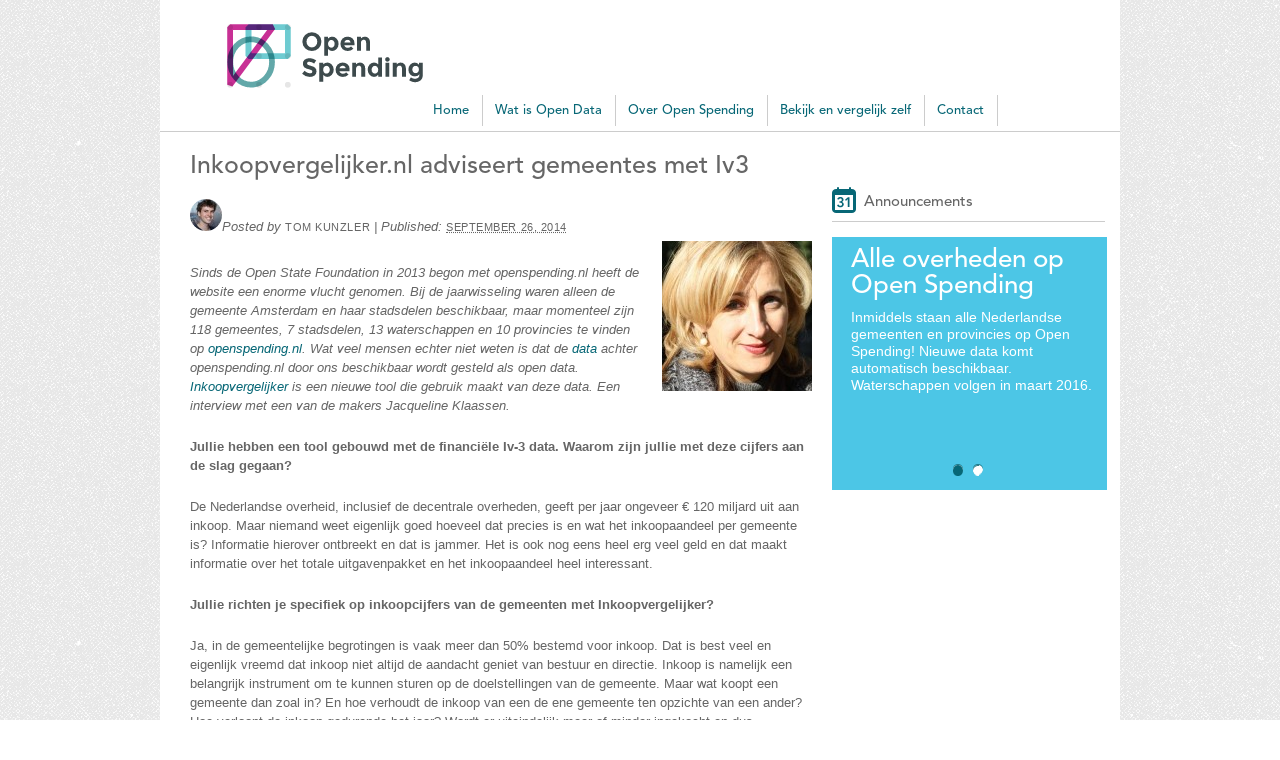

--- FILE ---
content_type: text/html; charset=UTF-8
request_url: https://blog.openspending.nl/2014/09/26/inkoopvergelijker-nl-adviseert-gemeentes-met-iv3/
body_size: 11897
content:
<!DOCTYPE html PUBLIC "-//W3C//DTD XHTML 1.0 Transitional//EN" "http://www.w3.org/TR/xhtml1/DTD/xhtml1-transitional.dtd">
<html xmlns="http://www.w3.org/1999/xhtml" lang="en-US">
<head profile="http://gmpg.org/xfn/11">
<meta http-equiv="Content-Type" content="text/html; charset=UTF-8" />
<title>Inkoopvergelijker.nl adviseert gemeentes met Iv3</title>
<meta name="robots" content="index,follow" />
<link rel="pingback" href="https://blog.openspending.nl/xmlrpc.php" />
<meta name='robots' content='max-image-preview:large' />
<link rel='dns-prefetch' href='//blog.openspending.nl' />
<link rel="alternate" type="application/rss+xml" title="Open Spending Blog &raquo; Feed" href="https://blog.openspending.nl/feed/" />
<link rel="alternate" type="application/rss+xml" title="Open Spending Blog &raquo; Comments Feed" href="https://blog.openspending.nl/comments/feed/" />
<link rel="alternate" type="application/rss+xml" title="Open Spending Blog &raquo; Inkoopvergelijker.nl adviseert gemeentes met Iv3 Comments Feed" href="https://blog.openspending.nl/2014/09/26/inkoopvergelijker-nl-adviseert-gemeentes-met-iv3/feed/" />
<link rel="alternate" title="oEmbed (JSON)" type="application/json+oembed" href="https://blog.openspending.nl/wp-json/oembed/1.0/embed?url=https%3A%2F%2Fblog.openspending.nl%2F2014%2F09%2F26%2Finkoopvergelijker-nl-adviseert-gemeentes-met-iv3%2F" />
<link rel="alternate" title="oEmbed (XML)" type="text/xml+oembed" href="https://blog.openspending.nl/wp-json/oembed/1.0/embed?url=https%3A%2F%2Fblog.openspending.nl%2F2014%2F09%2F26%2Finkoopvergelijker-nl-adviseert-gemeentes-met-iv3%2F&#038;format=xml" />
		<!-- This site uses the Google Analytics by MonsterInsights plugin v9.11.1 - Using Analytics tracking - https://www.monsterinsights.com/ -->
		<!-- Note: MonsterInsights is not currently configured on this site. The site owner needs to authenticate with Google Analytics in the MonsterInsights settings panel. -->
					<!-- No tracking code set -->
				<!-- / Google Analytics by MonsterInsights -->
		<style id='wp-img-auto-sizes-contain-inline-css' type='text/css'>
img:is([sizes=auto i],[sizes^="auto," i]){contain-intrinsic-size:3000px 1500px}
/*# sourceURL=wp-img-auto-sizes-contain-inline-css */
</style>
<style id='wp-emoji-styles-inline-css' type='text/css'>

	img.wp-smiley, img.emoji {
		display: inline !important;
		border: none !important;
		box-shadow: none !important;
		height: 1em !important;
		width: 1em !important;
		margin: 0 0.07em !important;
		vertical-align: -0.1em !important;
		background: none !important;
		padding: 0 !important;
	}
/*# sourceURL=wp-emoji-styles-inline-css */
</style>
<style id='wp-block-library-inline-css' type='text/css'>
:root{--wp-block-synced-color:#7a00df;--wp-block-synced-color--rgb:122,0,223;--wp-bound-block-color:var(--wp-block-synced-color);--wp-editor-canvas-background:#ddd;--wp-admin-theme-color:#007cba;--wp-admin-theme-color--rgb:0,124,186;--wp-admin-theme-color-darker-10:#006ba1;--wp-admin-theme-color-darker-10--rgb:0,107,160.5;--wp-admin-theme-color-darker-20:#005a87;--wp-admin-theme-color-darker-20--rgb:0,90,135;--wp-admin-border-width-focus:2px}@media (min-resolution:192dpi){:root{--wp-admin-border-width-focus:1.5px}}.wp-element-button{cursor:pointer}:root .has-very-light-gray-background-color{background-color:#eee}:root .has-very-dark-gray-background-color{background-color:#313131}:root .has-very-light-gray-color{color:#eee}:root .has-very-dark-gray-color{color:#313131}:root .has-vivid-green-cyan-to-vivid-cyan-blue-gradient-background{background:linear-gradient(135deg,#00d084,#0693e3)}:root .has-purple-crush-gradient-background{background:linear-gradient(135deg,#34e2e4,#4721fb 50%,#ab1dfe)}:root .has-hazy-dawn-gradient-background{background:linear-gradient(135deg,#faaca8,#dad0ec)}:root .has-subdued-olive-gradient-background{background:linear-gradient(135deg,#fafae1,#67a671)}:root .has-atomic-cream-gradient-background{background:linear-gradient(135deg,#fdd79a,#004a59)}:root .has-nightshade-gradient-background{background:linear-gradient(135deg,#330968,#31cdcf)}:root .has-midnight-gradient-background{background:linear-gradient(135deg,#020381,#2874fc)}:root{--wp--preset--font-size--normal:16px;--wp--preset--font-size--huge:42px}.has-regular-font-size{font-size:1em}.has-larger-font-size{font-size:2.625em}.has-normal-font-size{font-size:var(--wp--preset--font-size--normal)}.has-huge-font-size{font-size:var(--wp--preset--font-size--huge)}.has-text-align-center{text-align:center}.has-text-align-left{text-align:left}.has-text-align-right{text-align:right}.has-fit-text{white-space:nowrap!important}#end-resizable-editor-section{display:none}.aligncenter{clear:both}.items-justified-left{justify-content:flex-start}.items-justified-center{justify-content:center}.items-justified-right{justify-content:flex-end}.items-justified-space-between{justify-content:space-between}.screen-reader-text{border:0;clip-path:inset(50%);height:1px;margin:-1px;overflow:hidden;padding:0;position:absolute;width:1px;word-wrap:normal!important}.screen-reader-text:focus{background-color:#ddd;clip-path:none;color:#444;display:block;font-size:1em;height:auto;left:5px;line-height:normal;padding:15px 23px 14px;text-decoration:none;top:5px;width:auto;z-index:100000}html :where(.has-border-color){border-style:solid}html :where([style*=border-top-color]){border-top-style:solid}html :where([style*=border-right-color]){border-right-style:solid}html :where([style*=border-bottom-color]){border-bottom-style:solid}html :where([style*=border-left-color]){border-left-style:solid}html :where([style*=border-width]){border-style:solid}html :where([style*=border-top-width]){border-top-style:solid}html :where([style*=border-right-width]){border-right-style:solid}html :where([style*=border-bottom-width]){border-bottom-style:solid}html :where([style*=border-left-width]){border-left-style:solid}html :where(img[class*=wp-image-]){height:auto;max-width:100%}:where(figure){margin:0 0 1em}html :where(.is-position-sticky){--wp-admin--admin-bar--position-offset:var(--wp-admin--admin-bar--height,0px)}@media screen and (max-width:600px){html :where(.is-position-sticky){--wp-admin--admin-bar--position-offset:0px}}

/*# sourceURL=wp-block-library-inline-css */
</style><style id='global-styles-inline-css' type='text/css'>
:root{--wp--preset--aspect-ratio--square: 1;--wp--preset--aspect-ratio--4-3: 4/3;--wp--preset--aspect-ratio--3-4: 3/4;--wp--preset--aspect-ratio--3-2: 3/2;--wp--preset--aspect-ratio--2-3: 2/3;--wp--preset--aspect-ratio--16-9: 16/9;--wp--preset--aspect-ratio--9-16: 9/16;--wp--preset--color--black: #000000;--wp--preset--color--cyan-bluish-gray: #abb8c3;--wp--preset--color--white: #ffffff;--wp--preset--color--pale-pink: #f78da7;--wp--preset--color--vivid-red: #cf2e2e;--wp--preset--color--luminous-vivid-orange: #ff6900;--wp--preset--color--luminous-vivid-amber: #fcb900;--wp--preset--color--light-green-cyan: #7bdcb5;--wp--preset--color--vivid-green-cyan: #00d084;--wp--preset--color--pale-cyan-blue: #8ed1fc;--wp--preset--color--vivid-cyan-blue: #0693e3;--wp--preset--color--vivid-purple: #9b51e0;--wp--preset--gradient--vivid-cyan-blue-to-vivid-purple: linear-gradient(135deg,rgb(6,147,227) 0%,rgb(155,81,224) 100%);--wp--preset--gradient--light-green-cyan-to-vivid-green-cyan: linear-gradient(135deg,rgb(122,220,180) 0%,rgb(0,208,130) 100%);--wp--preset--gradient--luminous-vivid-amber-to-luminous-vivid-orange: linear-gradient(135deg,rgb(252,185,0) 0%,rgb(255,105,0) 100%);--wp--preset--gradient--luminous-vivid-orange-to-vivid-red: linear-gradient(135deg,rgb(255,105,0) 0%,rgb(207,46,46) 100%);--wp--preset--gradient--very-light-gray-to-cyan-bluish-gray: linear-gradient(135deg,rgb(238,238,238) 0%,rgb(169,184,195) 100%);--wp--preset--gradient--cool-to-warm-spectrum: linear-gradient(135deg,rgb(74,234,220) 0%,rgb(151,120,209) 20%,rgb(207,42,186) 40%,rgb(238,44,130) 60%,rgb(251,105,98) 80%,rgb(254,248,76) 100%);--wp--preset--gradient--blush-light-purple: linear-gradient(135deg,rgb(255,206,236) 0%,rgb(152,150,240) 100%);--wp--preset--gradient--blush-bordeaux: linear-gradient(135deg,rgb(254,205,165) 0%,rgb(254,45,45) 50%,rgb(107,0,62) 100%);--wp--preset--gradient--luminous-dusk: linear-gradient(135deg,rgb(255,203,112) 0%,rgb(199,81,192) 50%,rgb(65,88,208) 100%);--wp--preset--gradient--pale-ocean: linear-gradient(135deg,rgb(255,245,203) 0%,rgb(182,227,212) 50%,rgb(51,167,181) 100%);--wp--preset--gradient--electric-grass: linear-gradient(135deg,rgb(202,248,128) 0%,rgb(113,206,126) 100%);--wp--preset--gradient--midnight: linear-gradient(135deg,rgb(2,3,129) 0%,rgb(40,116,252) 100%);--wp--preset--font-size--small: 13px;--wp--preset--font-size--medium: 20px;--wp--preset--font-size--large: 36px;--wp--preset--font-size--x-large: 42px;--wp--preset--spacing--20: 0.44rem;--wp--preset--spacing--30: 0.67rem;--wp--preset--spacing--40: 1rem;--wp--preset--spacing--50: 1.5rem;--wp--preset--spacing--60: 2.25rem;--wp--preset--spacing--70: 3.38rem;--wp--preset--spacing--80: 5.06rem;--wp--preset--shadow--natural: 6px 6px 9px rgba(0, 0, 0, 0.2);--wp--preset--shadow--deep: 12px 12px 50px rgba(0, 0, 0, 0.4);--wp--preset--shadow--sharp: 6px 6px 0px rgba(0, 0, 0, 0.2);--wp--preset--shadow--outlined: 6px 6px 0px -3px rgb(255, 255, 255), 6px 6px rgb(0, 0, 0);--wp--preset--shadow--crisp: 6px 6px 0px rgb(0, 0, 0);}:where(.is-layout-flex){gap: 0.5em;}:where(.is-layout-grid){gap: 0.5em;}body .is-layout-flex{display: flex;}.is-layout-flex{flex-wrap: wrap;align-items: center;}.is-layout-flex > :is(*, div){margin: 0;}body .is-layout-grid{display: grid;}.is-layout-grid > :is(*, div){margin: 0;}:where(.wp-block-columns.is-layout-flex){gap: 2em;}:where(.wp-block-columns.is-layout-grid){gap: 2em;}:where(.wp-block-post-template.is-layout-flex){gap: 1.25em;}:where(.wp-block-post-template.is-layout-grid){gap: 1.25em;}.has-black-color{color: var(--wp--preset--color--black) !important;}.has-cyan-bluish-gray-color{color: var(--wp--preset--color--cyan-bluish-gray) !important;}.has-white-color{color: var(--wp--preset--color--white) !important;}.has-pale-pink-color{color: var(--wp--preset--color--pale-pink) !important;}.has-vivid-red-color{color: var(--wp--preset--color--vivid-red) !important;}.has-luminous-vivid-orange-color{color: var(--wp--preset--color--luminous-vivid-orange) !important;}.has-luminous-vivid-amber-color{color: var(--wp--preset--color--luminous-vivid-amber) !important;}.has-light-green-cyan-color{color: var(--wp--preset--color--light-green-cyan) !important;}.has-vivid-green-cyan-color{color: var(--wp--preset--color--vivid-green-cyan) !important;}.has-pale-cyan-blue-color{color: var(--wp--preset--color--pale-cyan-blue) !important;}.has-vivid-cyan-blue-color{color: var(--wp--preset--color--vivid-cyan-blue) !important;}.has-vivid-purple-color{color: var(--wp--preset--color--vivid-purple) !important;}.has-black-background-color{background-color: var(--wp--preset--color--black) !important;}.has-cyan-bluish-gray-background-color{background-color: var(--wp--preset--color--cyan-bluish-gray) !important;}.has-white-background-color{background-color: var(--wp--preset--color--white) !important;}.has-pale-pink-background-color{background-color: var(--wp--preset--color--pale-pink) !important;}.has-vivid-red-background-color{background-color: var(--wp--preset--color--vivid-red) !important;}.has-luminous-vivid-orange-background-color{background-color: var(--wp--preset--color--luminous-vivid-orange) !important;}.has-luminous-vivid-amber-background-color{background-color: var(--wp--preset--color--luminous-vivid-amber) !important;}.has-light-green-cyan-background-color{background-color: var(--wp--preset--color--light-green-cyan) !important;}.has-vivid-green-cyan-background-color{background-color: var(--wp--preset--color--vivid-green-cyan) !important;}.has-pale-cyan-blue-background-color{background-color: var(--wp--preset--color--pale-cyan-blue) !important;}.has-vivid-cyan-blue-background-color{background-color: var(--wp--preset--color--vivid-cyan-blue) !important;}.has-vivid-purple-background-color{background-color: var(--wp--preset--color--vivid-purple) !important;}.has-black-border-color{border-color: var(--wp--preset--color--black) !important;}.has-cyan-bluish-gray-border-color{border-color: var(--wp--preset--color--cyan-bluish-gray) !important;}.has-white-border-color{border-color: var(--wp--preset--color--white) !important;}.has-pale-pink-border-color{border-color: var(--wp--preset--color--pale-pink) !important;}.has-vivid-red-border-color{border-color: var(--wp--preset--color--vivid-red) !important;}.has-luminous-vivid-orange-border-color{border-color: var(--wp--preset--color--luminous-vivid-orange) !important;}.has-luminous-vivid-amber-border-color{border-color: var(--wp--preset--color--luminous-vivid-amber) !important;}.has-light-green-cyan-border-color{border-color: var(--wp--preset--color--light-green-cyan) !important;}.has-vivid-green-cyan-border-color{border-color: var(--wp--preset--color--vivid-green-cyan) !important;}.has-pale-cyan-blue-border-color{border-color: var(--wp--preset--color--pale-cyan-blue) !important;}.has-vivid-cyan-blue-border-color{border-color: var(--wp--preset--color--vivid-cyan-blue) !important;}.has-vivid-purple-border-color{border-color: var(--wp--preset--color--vivid-purple) !important;}.has-vivid-cyan-blue-to-vivid-purple-gradient-background{background: var(--wp--preset--gradient--vivid-cyan-blue-to-vivid-purple) !important;}.has-light-green-cyan-to-vivid-green-cyan-gradient-background{background: var(--wp--preset--gradient--light-green-cyan-to-vivid-green-cyan) !important;}.has-luminous-vivid-amber-to-luminous-vivid-orange-gradient-background{background: var(--wp--preset--gradient--luminous-vivid-amber-to-luminous-vivid-orange) !important;}.has-luminous-vivid-orange-to-vivid-red-gradient-background{background: var(--wp--preset--gradient--luminous-vivid-orange-to-vivid-red) !important;}.has-very-light-gray-to-cyan-bluish-gray-gradient-background{background: var(--wp--preset--gradient--very-light-gray-to-cyan-bluish-gray) !important;}.has-cool-to-warm-spectrum-gradient-background{background: var(--wp--preset--gradient--cool-to-warm-spectrum) !important;}.has-blush-light-purple-gradient-background{background: var(--wp--preset--gradient--blush-light-purple) !important;}.has-blush-bordeaux-gradient-background{background: var(--wp--preset--gradient--blush-bordeaux) !important;}.has-luminous-dusk-gradient-background{background: var(--wp--preset--gradient--luminous-dusk) !important;}.has-pale-ocean-gradient-background{background: var(--wp--preset--gradient--pale-ocean) !important;}.has-electric-grass-gradient-background{background: var(--wp--preset--gradient--electric-grass) !important;}.has-midnight-gradient-background{background: var(--wp--preset--gradient--midnight) !important;}.has-small-font-size{font-size: var(--wp--preset--font-size--small) !important;}.has-medium-font-size{font-size: var(--wp--preset--font-size--medium) !important;}.has-large-font-size{font-size: var(--wp--preset--font-size--large) !important;}.has-x-large-font-size{font-size: var(--wp--preset--font-size--x-large) !important;}
/*# sourceURL=global-styles-inline-css */
</style>

<style id='classic-theme-styles-inline-css' type='text/css'>
/*! This file is auto-generated */
.wp-block-button__link{color:#fff;background-color:#32373c;border-radius:9999px;box-shadow:none;text-decoration:none;padding:calc(.667em + 2px) calc(1.333em + 2px);font-size:1.125em}.wp-block-file__button{background:#32373c;color:#fff;text-decoration:none}
/*# sourceURL=/wp-includes/css/classic-themes.min.css */
</style>
<link rel='stylesheet' id='contact-form-7-css' href='https://blog.openspending.nl/wp-content/plugins/contact-form-7/includes/css/styles.css?ver=6.1.4' type='text/css' media='all' />
<link rel='stylesheet' id='thematic_style-css' href='https://blog.openspending.nl/wp-content/themes/thematic-openstate/style.css?ver=6.9' type='text/css' media='all' />
<link rel='stylesheet' id='wp-add-custom-css-css' href='https://blog.openspending.nl?display_custom_css=css&#038;ver=6.9' type='text/css' media='all' />
<script type="text/javascript" src="https://blog.openspending.nl/wp-includes/js/jquery/jquery.min.js?ver=3.7.1" id="jquery-core-js"></script>
<script type="text/javascript" src="https://blog.openspending.nl/wp-includes/js/jquery/jquery-migrate.min.js?ver=3.4.1" id="jquery-migrate-js"></script>
<script type="text/javascript" src="https://blog.openspending.nl/wp-content/themes/thematic-openstate/scripts/slides.min.jquery.js?ver=6.9" id="slidejs-js"></script>
<link rel="https://api.w.org/" href="https://blog.openspending.nl/wp-json/" /><link rel="alternate" title="JSON" type="application/json" href="https://blog.openspending.nl/wp-json/wp/v2/posts/516" /><link rel="EditURI" type="application/rsd+xml" title="RSD" href="https://blog.openspending.nl/xmlrpc.php?rsd" />

<link rel="canonical" href="https://blog.openspending.nl/2014/09/26/inkoopvergelijker-nl-adviseert-gemeentes-met-iv3/" />
<link rel='shortlink' href='https://blog.openspending.nl/?p=516' />
<link rel="apple-touch-icon" sizes="180x180" href="/wp-content/uploads/sites/5/fbrfg/apple-touch-icon.png">
<link rel="icon" type="image/png" sizes="32x32" href="/wp-content/uploads/sites/5/fbrfg/favicon-32x32.png">
<link rel="icon" type="image/png" sizes="16x16" href="/wp-content/uploads/sites/5/fbrfg/favicon-16x16.png">
<link rel="manifest" href="/wp-content/uploads/sites/5/fbrfg/site.webmanifest">
<link rel="mask-icon" href="/wp-content/uploads/sites/5/fbrfg/safari-pinned-tab.svg" color="#5bbad5">
<link rel="shortcut icon" href="/wp-content/uploads/sites/5/fbrfg/favicon.ico">
<meta name="apple-mobile-web-app-title" content="Openspending Blog">
<meta name="application-name" content="Openspending Blog">
<meta name="msapplication-TileColor" content="#603cba">
<meta name="msapplication-config" content="/wp-content/uploads/sites/5/fbrfg/browserconfig.xml">
<meta name="theme-color" content="#ffffff"></head>

<body class="wp-singular post-template-default single single-post postid-516 single-format-standard wp-theme-thematic wp-child-theme-thematic-openstate mac chrome ch131">

	<div id="wrapper" class="hfeed">

		<div id="header">

        		<div id="branding">
    
    	<div id="blog-title"><span><a href="https://blog.openspending.nl/" title="Open Spending Blog" rel="home">Open Spending Blog</a></span></div>
    
    	<div id="blog-description">Bekijk en vergelijk de huishoudboekjes van lokale overheden</div>

		</div><!--  #branding -->
    
    <div id="access">
    
    	<div class="skip-link"><a href="#content" title="Skip navigation to the content">Skip to content</a></div><!-- .skip-link -->
    	
    	<div class="menu"><ul id="menu-open-spending-website" class="sf-menu"><li id="menu-item-19" class="menu-item menu-item-type-custom menu-item-object-custom menu-item-home menu-item-19"><a href="https://blog.openspending.nl">Home</a></li>
<li id="menu-item-20" class="menu-item menu-item-type-custom menu-item-object-custom menu-item-20"><a href="https://blog.openspending.nl/wat-is-open-data/">Wat is Open Data</a></li>
<li id="menu-item-21" class="menu-item menu-item-type-custom menu-item-object-custom menu-item-21"><a href="https://blog.openspending.nl/over-openspending/">Over Open Spending</a></li>
<li id="menu-item-446" class="menu-item menu-item-type-custom menu-item-object-custom menu-item-446"><a target="_blank" href="https://openspending.nl">Bekijk en vergelijk zelf</a></li>
<li id="menu-item-31" class="menu-item menu-item-type-custom menu-item-object-custom menu-item-31"><a href="https://blog.openspending.nl/contact/">Contact</a></li>
</ul></div>    	
    </div><!-- #access -->
           		
    	</div><!-- #header-->		        
    	    	
	<div id="main">

		<div id="container">
			
			<div id="content">

    <div id="nav-above">
      <h2>Latest Entries</h2>
    </div>
    
    
    			
				<div id="post-516" class="post-516 post type-post status-publish format-standard has-post-thumbnail hentry category-blog" > 

				

					<h1 class="entry-title">Inkoopvergelijker.nl adviseert gemeentes met Iv3</h1>

					<div class="entry-meta">

	<span class="post-author" ><img alt='' src='https://secure.gravatar.com/avatar/576998289f059b6ee2ca00ed180221a4fda52273d864e711d190217ec39bd816?s=32&#038;d=mm&#038;r=g' srcset='https://secure.gravatar.com/avatar/576998289f059b6ee2ca00ed180221a4fda52273d864e711d190217ec39bd816?s=64&#038;d=mm&#038;r=g 2x' class='avatar avatar-32 photo' height='32' width='32' decoding='async'/></span><span class="meta-prep meta-prep-author">Posted by </span><span class="author vcard"><a class="url fn n" href="https://blog.openspending.nl/author/tom/" title="View all posts by Tom Kunzler">Tom Kunzler</a></span>

	<span class="meta-sep meta-sep-entry-date"> | </span>

	<span class="meta-prep meta-prep-entry-date">Published: </span><span class="entry-date"><abbr class="published" title="2014-09-26T13:39:29+0000">September 26, 2014</abbr></span>

	

</div><!-- .entry-meta -->
     				
					<div class="entry-content">
					
						<p><img decoding="async" class="size-thumbnail wp-image-518 alignright" src="https://blog.openspending.nl/wp-content/uploads/sites/5/2014/09/03c80df-150x150.jpg" alt="03c80df" width="150" height="150" srcset="https://blog.openspending.nl/wp-content/uploads/sites/5/2014/09/03c80df-150x150.jpg 150w, https://blog.openspending.nl/wp-content/uploads/sites/5/2014/09/03c80df-300x300.jpg 300w, https://blog.openspending.nl/wp-content/uploads/sites/5/2014/09/03c80df.jpg 450w" sizes="(max-width: 150px) 100vw, 150px" /></p>
<p><i>Sinds de Open State Foundation in 2013 begon met openspending.nl heeft de website een enorme vlucht genomen. Bij de jaarwisseling waren alleen de gemeente Amsterdam en haar stadsdelen beschikbaar, maar momenteel zijn 118 gemeentes, 7 stadsdelen, 13 waterschappen en 10 provincies te vinden op </i><a href="https://openspending.nl/" target="_blank" rel="noopener"><i>openspending.nl</i></a><i>. Wat veel mensen echter niet weten is dat de <a href="https://openspending.nl/pagina/data/" target="_blank" rel="noopener">data</a> achter openspending.nl door ons beschikbaar wordt gesteld als open data. <a href="http://www.inkoopvergelijker.nl" target="_blank" rel="noopener">Inkoopvergelijker</a> is een nieuwe tool die gebruik maakt van deze data. Een interview met een van de makers Jacqueline Klaassen.</i></p>
<p><b>Jullie hebben een tool gebouwd met de financiële Iv-3 data. Waarom zijn jullie met deze cijfers aan de slag gegaan?</b></p>
<p>De Nederlandse overheid, inclusief de decentrale overheden, geeft per jaar ongeveer € 120 miljard uit aan inkoop. Maar niemand weet eigenlijk goed hoeveel dat precies is en wat het inkoopaandeel per gemeente is? Informatie hierover ontbreekt en dat is jammer. Het is ook nog eens heel erg veel geld en dat maakt informatie over het totale uitgavenpakket en het inkoopaandeel heel interessant.</p>
<p><b>Jullie richten je specifiek op inkoopcijfers van de gemeenten met Inkoopvergelijker?</b></p>
<p>Ja, in de gemeentelijke begrotingen is vaak meer dan 50% bestemd voor inkoop. Dat is best veel en eigenlijk vreemd dat inkoop niet altijd de aandacht geniet van bestuur en directie. Inkoop is namelijk een belangrijk instrument om te kunnen sturen op de doelstellingen van de gemeente. Maar wat koopt een gemeente dan zoal in? En hoe verhoudt de inkoop van een de ene gemeente ten opzichte van een ander? Hoe verloopt de inkoop gedurende het jaar? Wordt er uiteindelijk meer of minder ingekocht en dus uitgegeven? Het inkoopaandeel is waar bestuurd en directie redelijk eenvoudig en in het zelfde begrotingsjaar nog mee aan de slag kunnen. Ingrijpen op de rest van de uitgaven is veel lastiger. De Inkoopvergelijker maakt zichtbaar waar mogelijkheden zitten om bij te sturen.</p>
<p><b>Staat deze informatie dan niet gewoon in de gemeentelijke begroting?</b></p>
<p>De begroting is altijd openbaar, maar voor de meeste niet ingewijden is het ontcijferen daarvan of het vergelijken van begrotingen van verschillende gemeenten nog niet eenvoudig. Het inkoopaandeel van alle uitgaven is al helemaal niet goed uit de begroting af te leiden. Dat doen wij nu voor de gemeente. Transparantie in de overheidsfinanciën –en wat ons betreft specifiek transparantie in wat er ingekocht wordt, komt goede inzet van de maatschappelijke gelden ten goede.</p>
<p><b>De Iv-3 gegevens op openspending.nl bieden hiervoor de basis?</b></p>
<p>Exact, de gegevens over overheidsfinanciën die beschikbaar zijn op openspending.nl zijn een prachtige uniforme basis om vergelijkingen mee te maken. Wij hebben dit verrijkt met inkoopexpertise en dat levert de Inkoopvergelijker op. Deze levert antwoorden op de vragen hierboven. De <a href="http://inkoopvergelijker.nl/" target="_blank" rel="noopener">Inkoopvergelijker</a> levert naast inzicht in de eigen inkoopsituatie, ook een vergelijk op met de collega-gemeenten. Dat biedt nog meer inzicht en hieruit volgen keuzemogelijkheden die iedere organisatie verder kunnen helpen. Het zij om hun inkoop verder te professionaliseren, maar ook kan het helpen de lastige bezuinigingsopgaaf vorm te geven of om je realisatie beter in control te houden. Maar het begint met transparantie in je data en aandacht voor inkoop bij bestuur en directie.</p>
<p><b>Hoe kwamen jullie terecht bij openspending.nl?</b></p>
<p><a href="https://blog.openspending.nl/2014/09/26/inkoopvergelijker-nl-adviseert-gemeentes-met-iv3/attachment/0202/" rel="attachment wp-att-517"><img fetchpriority="high" decoding="async" class="size-medium wp-image-517 alignright" src="https://blog.openspending.nl/wp-content/uploads/sites/5/2014/09/0202-300x236.png" alt="Inkoopvergelijker" width="300" height="236" srcset="https://blog.openspending.nl/wp-content/uploads/sites/5/2014/09/0202-300x236.png 300w, https://blog.openspending.nl/wp-content/uploads/sites/5/2014/09/0202-1024x808.png 1024w, https://blog.openspending.nl/wp-content/uploads/sites/5/2014/09/0202.png 1361w" sizes="(max-width: 300px) 100vw, 300px" /></a></p>
<p>We zijn Open Spending op het spoor gekomen omdat we zochten naar open data om als basis te dienen voor de ontwikkeling van Inkoopvergelijker. We hebben jullie eenvoudig gevonden via internet en daarna ging alles heel snel. We zijn door Open Spending ook goed op weg geholpen in de technische kant van het uitwisselen van gegevens. Wat ons betreft streven we er gezamenlijk naar om alle decentrale overheden zo snel mogelijk in jullie bestand te krijgen en aan de slag te laten gaan met Inkoopvergelijker.</p>
<p><b>Wat zou je willen zeggen tegen gemeentes die nog niet meedoen aan openspending.nl?</b></p>
<p>Wij roepen momenteel iedere overheidsorganisatie op om hun data ter beschikking te stellen aan openspending.nl. Dat betekent dat meer organisaties ook gebruik kunnen gaan maken van de Inkoopvergelijker, maar ook dat de vergelijkingen met de gehele groep van gemeenten steeds beter en scherper wordt. Uiteindelijk zijn de overheidsorganisaties daar het meeste mee gebaat en dat is waar het oorspronkelijk om begonnen is.</p>
<p><em><strong>De tool is te vinden via <a href="http://www.inkoopvergelijker.nl" target="_blank" rel="noopener">www.inkoopvergelijker.nl</a></strong></em></p>

												
					</div><!-- .entry-content -->
					
					<div class="entry-utility">

						<span class="cat-links">This entry was posted in <a href="https://blog.openspending.nl/category/blog/" rel="category tag">Blog</a></span>. Bookmark the <a title="Permalink to Inkoopvergelijker.nl adviseert gemeentes met Iv3" href="https://blog.openspending.nl/2014/09/26/inkoopvergelijker-nl-adviseert-gemeentes-met-iv3/">permalink</a>. <a class="comment-link" title="Post a comment" href="#respond">Post a comment</a> or leave a trackback: <a class="trackback-link" href="https://blog.openspending.nl/2014/09/26/inkoopvergelijker-nl-adviseert-gemeentes-met-iv3/trackback/" title ="Trackback URL for your post" rel="trackback">Trackback URL</a>.

					</div><!-- .entry-utility -->
					
				</div><!-- #post -->
										
				<div id="comments">
	
					
					
										
										
					<div id="comments-nav-below" class="comment-navigation">
	        		
	        			<div class="paginated-comments-links"></div>
	                
	                </div>	
	                	                  
						
											
												
					<div id="pings-list-wrapper" class="pings">
						
						<h3><span>4</span> Trackbacks</h3>
	
						<ul id="trackbacks-list">
							
    		<li id="comment-15100" class="pingback even thread-even depth-1 thm-c-y2014 thm-c-m11 thm-c-d07 thm-c-h15">
    			<div class="comment-author">By Resultaten Openspending.nl in 2014, het verhaal tot nu on November 7, 2014 at 3:44 pm    			</div>
    			
    			    			
            	<div class="comment-content">
            	
    				<p>[&#8230;] De groei van het aantal overheden dat bereid is iv3 data te ontsluiten is niet onopgemerkt gebleven. Wat veel mensen echter niet weten is dat de data achter Openspending.nl door ons weer beschikbaar wordt gesteld als open data. Inkoopvergelijker is een nieuwe tool die gebruik maakt van deze data. [&#8230;]</p>
    				
				</div>
				

</li><!-- #comment-## -->

    		<li id="comment-21720" class="pingback odd alt thread-odd thread-alt depth-1 thm-c-y2015 thm-c-m06 thm-c-d10 thm-c-h12">
    			<div class="comment-author">By Groningen: pionier in financiële transparantie on June 10, 2015 at 12:31 pm    			</div>
    			
    			    			
            	<div class="comment-content">
            	
    				<p>[&#8230;] app makers, inwoners, enz.) inzicht in de besteding van het gemeenschapsgeld. Ontwikkelaars kunnen aan de slag met deze open financiële detaildata, en daarbij toepassingen maken die nieuwe inzichten creëren [&#8230;]</p>
    				
				</div>
				

</li><!-- #comment-## -->

    		<li id="comment-44560" class="pingback even thread-even depth-1 thm-c-y2017 thm-c-m12 thm-c-d20 thm-c-h16">
    			<div class="comment-author">By <a href="https://blog.openspending.nl/2015/06/10/groningen-pionier-in-financiele-transparantie/" class="url" rel="ugc">Groningen: pionier in financiële transparantie</a> on December 20, 2017 at 4:19 pm    			</div>
    			
    			    			
            	<div class="comment-content">
            	
    				<p>[&#8230;] app makers, inwoners, enz.) inzicht in de besteding van het gemeenschapsgeld. Ontwikkelaars kunnen aan de slag met deze open financiële detaildata, en daarbij toepassingen maken die nieuwe inzichten creëren [&#8230;]</p>
    				
				</div>
				

</li><!-- #comment-## -->

    		<li id="comment-44561" class="pingback odd alt thread-odd thread-alt depth-1 thm-c-y2017 thm-c-m12 thm-c-d20 thm-c-h17">
    			<div class="comment-author">By <a href="https://blog.openspending.nl/2014/11/07/resultaten-openspending-nl-in-2014-het-verhaal-tot-nu/" class="url" rel="ugc">Resultaten in 2014, het verhaal tot nu</a> on December 20, 2017 at 5:24 pm    			</div>
    			
    			    			
            	<div class="comment-content">
            	
    				<p>[&#8230;] De groei van het aantal overheden dat bereid is iv3 data te ontsluiten is niet onopgemerkt gebleven. Wat veel mensen echter niet weten is dat de data achter Openspending.nl door ons weer beschikbaar wordt gesteld als open data. Inkoopvergelijker is een nieuwe tool die gebruik maakt van deze data. [&#8230;]</p>
    				
				</div>
				

</li><!-- #comment-## -->
						</ul>				
	
					</div><!-- #pings-list-wrapper .pings -->			
						
												
														
					
											
				<div id="respond" class="comment-respond">
		<h3 id="reply-title" class="comment-reply-title">Post a Comment <small><a rel="nofollow" id="cancel-comment-reply-link" href="/2014/09/26/inkoopvergelijker-nl-adviseert-gemeentes-met-iv3/#respond" style="display:none;">Cancel reply</a></small></h3><form action="https://blog.openspending.nl/wp-comments-post.php" method="post" id="commentform" class="comment-form"><p class="comment-notes">Your email is <em>never</em> published nor shared. Required fields are marked <span class="required">*</span></p><div id="form-section-comment" class="form-section"><div class="form-label"><label for="comment">Comment</label></div><div class="form-textarea"><textarea id="comment" name="comment" cols="45" rows="8" tabindex="6" aria-required="true"></textarea></div></div><!-- #form-section-comment .form-section --><div id="form-allowed-tags" class="form-section"><p><span>You may use these <abbr title="HyperText Markup Language">HTML</abbr> tags and attributes</span> <code>&lt;a href=&quot;&quot; title=&quot;&quot;&gt; &lt;abbr title=&quot;&quot;&gt; &lt;acronym title=&quot;&quot;&gt; &lt;b&gt; &lt;blockquote cite=&quot;&quot;&gt; &lt;cite&gt; &lt;code&gt; &lt;del datetime=&quot;&quot;&gt; &lt;em&gt; &lt;i&gt; &lt;q cite=&quot;&quot;&gt; &lt;s&gt; &lt;strike&gt; &lt;strong&gt; </code></p></div><div id="form-section-author" class="form-section"><div class="form-label"><label for="author">Name</label> <span class="required">*</span></div><div class="form-input"><input id="author" name="author" type="text" value="" size="30" maxlength="20" tabindex="3" aria-required='true' /></div></div><!-- #form-section-author .form-section -->
<div id="form-section-email" class="form-section"><div class="form-label"><label for="email">Email</label> <span class="required">*</span></div><div class="form-input"><input id="email" name="email" type="email" value="" size="30" maxlength="50" tabindex="4" aria-required='true' /></div></div><!-- #form-section-email .form-section -->
<div id="form-section-url" class="form-section"><div class="form-label"><label for="url">Website</label></div><div class="form-input"><input id="url" name="url" type="url" value="" size="30" maxlength="50" tabindex="5" /></div></div><!-- #form-section-url .form-section -->
<p class="comment-form-cookies-consent"><input id="wp-comment-cookies-consent" name="wp-comment-cookies-consent" type="checkbox" value="yes" /> <label for="wp-comment-cookies-consent">Save my name, email, and website in this browser for the next time I comment.</label></p>
<p class="form-submit"><input name="submit" type="submit" id="submit" class="submit" value="Post Comment" /> <input type='hidden' name='comment_post_ID' value='516' id='comment_post_ID' />
<input type='hidden' name='comment_parent' id='comment_parent' value='0' />
</p><p style="display: none;"><input type="hidden" id="akismet_comment_nonce" name="akismet_comment_nonce" value="75c3866b36" /></p><p style="display: none !important;" class="akismet-fields-container" data-prefix="ak_"><label>&#916;<textarea name="ak_hp_textarea" cols="45" rows="8" maxlength="100"></textarea></label><input type="hidden" id="ak_js_1" name="ak_js" value="14"/><script>document.getElementById( "ak_js_1" ).setAttribute( "value", ( new Date() ).getTime() );</script></p></form>	</div><!-- #respond -->
	<p class="akismet_comment_form_privacy_notice">This site uses Akismet to reduce spam. <a href="https://akismet.com/privacy/" target="_blank" rel="nofollow noopener">Learn how your comment data is processed.</a></p>	
				</div><!-- #comments -->
				
						
			</div><!-- #content -->
			
			 
		</div><!-- #container -->
		
    <div class="aside main-aside">
  		<ul class="xoxo">
  			<li id="announcements" class="widgetcontainer widget_announcement">
          <!--span id="announcement_icon"></span><span class="widgettitle">Announcements</span></br-->
          <h3 class="widgettitle">Announcements</h3>
          <div class="slides_container">
            <div><h4 class='announcement-title'>Alle overheden op Open Spending</h4><p>Inmiddels staan alle Nederlandse gemeenten en provincies op Open Spending! Nieuwe data komt automatisch beschikbaar. Waterschappen volgen in maart 2016.</p>
</div><div><h4 class='announcement-title'>Financiële detaildata online!</h4><p>De Open State Foundation werkt aan het ontsluiten van financiële detailinformatie. Deze informatie geeft meer verdieping dan de huidige Iv3-informatie. De informatie van de provincie en gemeente Groningen is nu te vinden op openspending.nl</p>
</div>          </div>
      </li>
  		</ul>
    </div>
    				
		</div><!-- #main -->
    	
    	      
			<div id="nav-below" class="navigation">
				<div class="nav-previous"><a href="https://blog.openspending.nl/2014/08/12/gastblog-openspending-als-tool-voor-het-raadslid/" rel="prev"><span class="meta-nav"><< Previous</span></a><p>Gastblog: Open Spending als tool voor het raadslid</p><img width="100" height="100" src="https://blog.openspending.nl/wp-content/uploads/sites/5/2014/08/e49ac26b41-150x150.jpg" class="attachment-100x100 size-100x100 wp-post-image" alt="" decoding="async" loading="lazy" srcset="https://blog.openspending.nl/wp-content/uploads/sites/5/2014/08/e49ac26b41-150x150.jpg 150w, https://blog.openspending.nl/wp-content/uploads/sites/5/2014/08/e49ac26b41.jpg 300w" sizes="auto, (max-width: 100px) 100vw, 100px" /></div>
				<div class="nav-next"><a href="https://blog.openspending.nl/2014/11/07/resultaten-openspending-nl-in-2014-het-verhaal-tot-nu/" rel="next"><span class="meta-nav">Next >></span></a><p>Resultaten in 2014, het verhaal tot nu</p><img width="100" height="100" src="https://blog.openspending.nl/wp-content/uploads/sites/5/2014/11/Kaartje-150x150.jpg" class="attachment-100x100 size-100x100 wp-post-image" alt="" decoding="async" loading="lazy" /></div>
			</div>

<div id="footer">	
        	
        	    
	<div id="siteinfo">        

   			

	</div><!-- #siteinfo -->
	
   	        	
		</div><!-- #footer -->
    	
	</div><!-- #wrapper .hfeed -->
<script type="speculationrules">
{"prefetch":[{"source":"document","where":{"and":[{"href_matches":"/*"},{"not":{"href_matches":["/wp-*.php","/wp-admin/*","/wp-content/uploads/sites/5/*","/wp-content/*","/wp-content/plugins/*","/wp-content/themes/thematic-openstate/*","/wp-content/themes/thematic/*","/*\\?(.+)"]}},{"not":{"selector_matches":"a[rel~=\"nofollow\"]"}},{"not":{"selector_matches":".no-prefetch, .no-prefetch a"}}]},"eagerness":"conservative"}]}
</script>
<script type="text/javascript" src="https://blog.openspending.nl/wp-includes/js/dist/hooks.min.js?ver=dd5603f07f9220ed27f1" id="wp-hooks-js"></script>
<script type="text/javascript" src="https://blog.openspending.nl/wp-includes/js/dist/i18n.min.js?ver=c26c3dc7bed366793375" id="wp-i18n-js"></script>
<script type="text/javascript" id="wp-i18n-js-after">
/* <![CDATA[ */
wp.i18n.setLocaleData( { 'text direction\u0004ltr': [ 'ltr' ] } );
//# sourceURL=wp-i18n-js-after
/* ]]> */
</script>
<script type="text/javascript" src="https://blog.openspending.nl/wp-content/plugins/contact-form-7/includes/swv/js/index.js?ver=6.1.4" id="swv-js"></script>
<script type="text/javascript" id="contact-form-7-js-before">
/* <![CDATA[ */
var wpcf7 = {
    "api": {
        "root": "https:\/\/blog.openspending.nl\/wp-json\/",
        "namespace": "contact-form-7\/v1"
    },
    "cached": 1
};
//# sourceURL=contact-form-7-js-before
/* ]]> */
</script>
<script type="text/javascript" src="https://blog.openspending.nl/wp-content/plugins/contact-form-7/includes/js/index.js?ver=6.1.4" id="contact-form-7-js"></script>
<script type="text/javascript" src="https://blog.openspending.nl/wp-content/themes/thematic-openstate/scripts/openstate.js?ver=6.9" id="openstatejs-js"></script>
<script type="text/javascript" src="https://blog.openspending.nl/wp-includes/js/comment-reply.min.js?ver=6.9" id="comment-reply-js" async="async" data-wp-strategy="async" fetchpriority="low"></script>
<script type="text/javascript" src="https://blog.openspending.nl/wp-includes/js/hoverIntent.js?ver=6.9" id="hoverIntent-js"></script>
<script type="text/javascript" src="https://blog.openspending.nl/wp-content/themes/thematic/library/scripts/superfish.js?ver=1.4.8" id="superfish-js"></script>
<script type="text/javascript" src="https://blog.openspending.nl/wp-content/themes/thematic/library/scripts/supersubs.js?ver=0.2b" id="supersubs-js"></script>
<script type="text/javascript" src="https://blog.openspending.nl/wp-content/themes/thematic/library/scripts/thematic-dropdowns.js?ver=1.0" id="thematic-dropdowns-js"></script>
<script defer type="text/javascript" src="https://blog.openspending.nl/wp-content/plugins/akismet/_inc/akismet-frontend.js?ver=1763024967" id="akismet-frontend-js"></script>
<script id="wp-emoji-settings" type="application/json">
{"baseUrl":"https://s.w.org/images/core/emoji/17.0.2/72x72/","ext":".png","svgUrl":"https://s.w.org/images/core/emoji/17.0.2/svg/","svgExt":".svg","source":{"concatemoji":"https://blog.openspending.nl/wp-includes/js/wp-emoji-release.min.js?ver=6.9"}}
</script>
<script type="module">
/* <![CDATA[ */
/*! This file is auto-generated */
const a=JSON.parse(document.getElementById("wp-emoji-settings").textContent),o=(window._wpemojiSettings=a,"wpEmojiSettingsSupports"),s=["flag","emoji"];function i(e){try{var t={supportTests:e,timestamp:(new Date).valueOf()};sessionStorage.setItem(o,JSON.stringify(t))}catch(e){}}function c(e,t,n){e.clearRect(0,0,e.canvas.width,e.canvas.height),e.fillText(t,0,0);t=new Uint32Array(e.getImageData(0,0,e.canvas.width,e.canvas.height).data);e.clearRect(0,0,e.canvas.width,e.canvas.height),e.fillText(n,0,0);const a=new Uint32Array(e.getImageData(0,0,e.canvas.width,e.canvas.height).data);return t.every((e,t)=>e===a[t])}function p(e,t){e.clearRect(0,0,e.canvas.width,e.canvas.height),e.fillText(t,0,0);var n=e.getImageData(16,16,1,1);for(let e=0;e<n.data.length;e++)if(0!==n.data[e])return!1;return!0}function u(e,t,n,a){switch(t){case"flag":return n(e,"\ud83c\udff3\ufe0f\u200d\u26a7\ufe0f","\ud83c\udff3\ufe0f\u200b\u26a7\ufe0f")?!1:!n(e,"\ud83c\udde8\ud83c\uddf6","\ud83c\udde8\u200b\ud83c\uddf6")&&!n(e,"\ud83c\udff4\udb40\udc67\udb40\udc62\udb40\udc65\udb40\udc6e\udb40\udc67\udb40\udc7f","\ud83c\udff4\u200b\udb40\udc67\u200b\udb40\udc62\u200b\udb40\udc65\u200b\udb40\udc6e\u200b\udb40\udc67\u200b\udb40\udc7f");case"emoji":return!a(e,"\ud83e\u1fac8")}return!1}function f(e,t,n,a){let r;const o=(r="undefined"!=typeof WorkerGlobalScope&&self instanceof WorkerGlobalScope?new OffscreenCanvas(300,150):document.createElement("canvas")).getContext("2d",{willReadFrequently:!0}),s=(o.textBaseline="top",o.font="600 32px Arial",{});return e.forEach(e=>{s[e]=t(o,e,n,a)}),s}function r(e){var t=document.createElement("script");t.src=e,t.defer=!0,document.head.appendChild(t)}a.supports={everything:!0,everythingExceptFlag:!0},new Promise(t=>{let n=function(){try{var e=JSON.parse(sessionStorage.getItem(o));if("object"==typeof e&&"number"==typeof e.timestamp&&(new Date).valueOf()<e.timestamp+604800&&"object"==typeof e.supportTests)return e.supportTests}catch(e){}return null}();if(!n){if("undefined"!=typeof Worker&&"undefined"!=typeof OffscreenCanvas&&"undefined"!=typeof URL&&URL.createObjectURL&&"undefined"!=typeof Blob)try{var e="postMessage("+f.toString()+"("+[JSON.stringify(s),u.toString(),c.toString(),p.toString()].join(",")+"));",a=new Blob([e],{type:"text/javascript"});const r=new Worker(URL.createObjectURL(a),{name:"wpTestEmojiSupports"});return void(r.onmessage=e=>{i(n=e.data),r.terminate(),t(n)})}catch(e){}i(n=f(s,u,c,p))}t(n)}).then(e=>{for(const n in e)a.supports[n]=e[n],a.supports.everything=a.supports.everything&&a.supports[n],"flag"!==n&&(a.supports.everythingExceptFlag=a.supports.everythingExceptFlag&&a.supports[n]);var t;a.supports.everythingExceptFlag=a.supports.everythingExceptFlag&&!a.supports.flag,a.supports.everything||((t=a.source||{}).concatemoji?r(t.concatemoji):t.wpemoji&&t.twemoji&&(r(t.twemoji),r(t.wpemoji)))});
//# sourceURL=https://blog.openspending.nl/wp-includes/js/wp-emoji-loader.min.js
/* ]]> */
</script>

</body>
</html>

--- FILE ---
content_type: text/css
request_url: https://blog.openspending.nl/wp-content/themes/thematic-openstate/style.css?ver=6.9
body_size: 5724
content:
/* @override 
	http://localhost/~dirk/wordpress/wp-content/themes/thematic-openstate/style.css?ver=3.4.2 */

/*   
  Theme Name: Subsite Open State 
  Theme URI: http://github.com/openstate/thematic-openstate
  Author: Dirk Geurs
  Template: thematic
  Description: Theme for openstate project sites. Styling can be overwritten by custom css. TODO: merge with Open State Foundation theme
*/

/* Reset browser defaults */
@import url('../thematic/library/styles/reset.css');

/* Apply basic typography styles */
@import url('../thematic/library/styles/typography.css');

/* Apply a basic layout */
@import url('../thematic/library/layouts/2c-r-fixed.css');

/* Apply basic image styles */
@import url('../thematic/library/styles/images.css');

/* Apply default theme styles and colors */
/* It's better to actually copy over default.css into this file (or link to a copy in your child theme) if you're going to do anything outrageous */
@import url('default.css');

/* Prepare theme for plugins */
@import url('../thematic/library/styles/plugins.css');

/* Embed Fonts */

@font-face { 
   font-family: Avenir;
   src: url("AvenirLTStd-Medium.otf");    
}
@font-face { 
   font-family: AvenirMedium;
   src: url("AvenirLTStd-Medium.otf");    
}

.avenir {
font-family: 'Avenir','Lucida Grande', Verdana, Arial, Sans-Serif;
}

#helvetica{
	font-family: Helvetica, Verdana, Arial, Sans-Serif;
}




body {
    
	background-image:url("images/tex2res5.png");
    overflow:scroll;
    -webkit-font-smoothing: antialiased;
	font-family: Helvetica, Verdana, Arial, Sans-Serif;
	line-height:19px;
}

input, textarea, label, form {
  font-family: Helvetica, Verdana, Arial, Sans-Serif;
  font-size: 13px;
  line-height: 19px;
  color: #666;
}

p, ul, ol, dd, pre {
margin-bottom: 22px;
font-family: Helvetica, Verdana, Arial, Sans-Serif;
font-size: 13px;
line-height: 19px;
color: #666;
}

h1,h2,h3,h4,h5{
color: #666;
font-family: 'Avenir','Lucida Grande', Verdana, Arial, Sans-Serif;
text-rendering: optimizeLegibility;
 }

.entry-title,  .entry-content h1, .entry-content h2 {
  font-family: 'Avenir','Lucida Grande', Verdana, Arial, Sans-Serif;
  font-weight:normal;
 }


a:link {
	color: #076776;
	
}

a:hover {
	color: #076776;
	text-decoration: underline;	
	
}

a:visited {
	color: #076776;
	text-decoration: none;	
	
}



input, textarea{
	
	color: #666;
}

div.hfeed {
   
}


#header {
   z-index: 2;
   width: 960px;
   margin: 0 auto;
   background-color: white;
   height: 127px;
   padding-top: 0px;
}

#branding {
   padding: 20px 0 44px 60px;
}

#main,
#nav-below {
   width: 960px;
   margin: 0 auto;
   overflow: hidden;
   position: relative;
   background-color: white;
   padding-top: 53px;
   padding-bottom: 0px;
  }

#content {
   margin: 0 0 0 14px;
   width: 622px;
   min-height:400px;
   overflow: hidden;
   padding-left: 8px;
   padding-top: 8px;
}

#container {
   width: 651px;
   float: left;
   padding-left: 8px;
}


.hentry {
   padding: 0 0 0px 0;
   border-top: 1px solid #CCC;
   clear: both;
}


#content .entry-title a {
font-family: 'Avenir','Lucida Grande', Verdana, Arial, Sans-Serif;
   color: #666;
   text-decoration: none;
   padding-left: 290px;
   padding-top: 0px;
   position: relative;
   top: 40px;
   font-size: 26px;
   font-weight: normal;
   float: left;
}

#content .entry-title a:hover {
   color: #666;
   text-decoration: underline;
   padding-left: 290px;
   padding-top: 0px;
   position: relative;
   top: 40px;
   font-size: 26px;
   font-weight: normal;
   float: left;
}

body.home #content {
  margin: 0 0 0 14px;
  width: 622px;
  overflow: hidden;
  padding-left: 8px;
  padding-top: 0px;
  margin-top: -28px;
}


.entry-content {
   padding: 5px 0 0 0;
}

div.entry-content {
   margin-top: 0px;
   position: relative;
   bottom: 0px;
}

div.entry-content a {
   text-decoration: none;
 }

div.entry-content a:hover {
   border-bottom: 1px solid #076776;
}

div.entry-content p {
   color: #666;
   font-family: Helvetica, Verdana, Arial, Sans-Serif;
   font-size: 13px;
   line-height: 19px;
}

#content span.entry-date {
    position: relative;
    margin-left: 290px;
    top: -70px;
}

/* comments */

#comments-list li .avatar {
  position: absolute;
  top: 22px;
  left: 1.5em;
  width: 36px;
  height: 36px;
}

#comments, {
font-size: 13px;
line-height: 18px;
border: none;
color: transparent;
padding-top: 23px;
cursor: pointer;
margin-top: -11px;
}

#comments input {
font-size: 13px;
line-height: 18px;
border: none;
color: transparent;
padding-top: 8px;
cursor: pointer;
margin-top: 4px;
}

input#url {
  width: 455px;
  border-top: 1px solid #076776;
  color: #666;
font-family: Helvetica, Verdana, Arial, Sans-Serif;
font-size: 13px;
line-height: 19px;
}

input#email {
  width: 455px;
  border-top: 1px solid #076776;
color: #666;
font-family: Helvetica, Verdana, Arial, Sans-Serif;
font-size: 13px;
line-height: 19px;
}


input#author {
  width: 455px;
  border-top: 1px solid #076776;
  color: #666;
font-family: Helvetica, Verdana, Arial, Sans-Serif;
font-size: 13px;
line-height: 19px;
}

#form-allowed-tags.form-section {
   display: none;
}

#form-section-author.form-section {
   background-color: #E8F8FC;
width: 613px;
padding-left: 9px;
padding-bottom: 0px;
}

#form-section-email.form-section {
background-color: #E8F8FC;
width: 613px;
padding-left: 9px;
padding-bottom: 0px;
}

#form-section-url.form-section {
background-color: #E8F8FC;
width: 613px;
padding-left: 9px;
padding-bottom: 0px;
}

.form-section label {
  color: #666;
  font-family: Helvetica, Verdana, Arial, Sans-Serif;
  font-size: 13px;
  line-height: 19px;
  padding-left: 5px;
}

p.form-submit {
width: 1px;
float: right;
margin-top: -163px;
padding-right: 78px;
}

div.form-textarea {
  width: 564px;
  padding-left:6px;
}

div.form-input {
   padding-left: 6px;
}

input#submit {
  margin-top: 92px;
  position: relative;
  padding-left: 0px;
  background: url("images/submit_button.png") no-repeat scroll center;
  padding-top: 24px;
}

a.comment-reply-link {
   padding-right: 25px;
}

#comments-list ul .comment {
border: none;
margin: 0 0 18px 0;
}

textarea#comment {
   width: 450px;
   height: 145px;
   border: none;
   border-top: 1px solid #076776;
   color: #666;
  font-family: Helvetica, Verdana, Arial, Sans-Serif;
  font-size: 13px;
  line-height: 19px;
}

#form-section-comment.form-section {
   background-color: #E8F8FC;
   width: 613px;
   padding-left: 9px;
   padding-bottom: 11px;
   border-bottom: 1px solid #076776;
}

#comments-nav-below.comment-navigation {
   display: none;
}

#comments-list .comment {
background: white;
border-bottom: 1px solid #ccc;
padding: 0px 1.5em 0 1.5em;
position: relative;
}

#comments-list, #comments-list ul {
list-style: none;
width: 580px;
border: none;
}

#comments-list .comment-meta {
   padding-left: 13px;
}


div.comment-content {
   background: #fafafa;
   margin-left: 54px;
  margin-right: -20px;
  height: 100%;
  padding-bottom: 20px;
}

div.comment-content p {
   padding-left: 14px;
}

div.comment-reply-link { 
   background: #fafafa;
   margin-left: 54px;
  margin-right: -20px;
  height: 100%;
}

#comments-list ul #respond {
border: none;
margin: 0;
}

span.fn.n {
   margin-right: 0px;
position: relative;
padding-left: 14px;
background: #fafafa;
padding-right: 465px;
padding-bottom: 2px;
left: 7px;
padding-top: 10px;
}

div.comment-meta { 
   background: #fafafa;
   margin-left: 54px;
  margin-right: -20px;
  height: 100%;
}

div.archive-meta p { 
   color: #666;
   font-family: Helvetica, Verdana, Arial, Sans-Serif;
   font-size: 13px;
   line-height: 19px;
}

h1.page-title {
   font-size: 25px;
   color: #666;
   position: absolute;
   top: 22px;
   padding-top: 5px;
}

body.single.single-post #content span.entry-date {
    position: relative;
    margin-left: 0px;
    top: 0px;
}

body.single.single-post div.entry-meta {
   padding-top: 10px;
} 

img.attachment-260x260.wp-post-image {
   float: left;
   margin-top: -28px;
   margin-right: 13px;
   margin-bottom: -60px;
   width:260px;
   height:260px;
}

.entry-content .wp-post-image {
   border: 1px solid #CCC;
   margin: 0 0 13px 17px;
   padding: 0px;
   position: relative;
   top: -67px;
}

.entry-meta {
   color: #666;
   font-size: 13px;
   line-height: 18px;
}

.entry-meta a {
   color: #666;
   text-decoration: none;
   font-style: normal;
   text-transform: uppercase;
   font-size: 11px;
}

.entry-meta a:hover {
   color: #666;
   text-decoration: underline;
}

div.entry-utility {
   display: none;
}

div.entry-meta span.cat-list {
   float: right;
   top: -70px;
   position: relative;
}

div.entry-meta {
    padding-top: 72px;
}

#access {
   border: none;
   height: 32px;
   font-size: 13px;
   overflow: visible;
   z-index: 1;
}

/* BEGIN MENU */

.sf-menu {
	font-family: 'Avenir','Lucida Grande', Verdana, Arial, Sans-Serif;
    margin-left: 251px;
}

.sf-menu a, .sf-menu a:visited {
    color: #076776;
}

.sf-menu li {
    border-right: 1px solid #ccc;
}

.sf-menu ul {
    border-top: 0px solid #CCC;
    border-right: 1px solid #CCC;
    border-left: 1px solid #CCC;
    border-bottom: 1px solid #CCC;
    /* the margin is a hack to make the menus look nice */
    margin-left: -1px;
}

.sf-menu ul li ul {
    /* the margin is a hack to make the menus look nice */
    margin-top: -1px;
}

.sf-menu ul li  {
  border-top: 1px solid #CCC;
  border-right: 1px solid #CCC;
  border-left: 1px solid #CCC;
}

.sf-menu li.current-menu-item, .sf-menu li:hover, .sf-menu li a:hover {
    color: #076776;  
    background-color: #ccc;  
}

.sf-menu li ul li:hover, li ul .sf-menu li a:hover {
    color: #666;
    background: white;  
}

.sf-menu ul a {
    background: white;
}


.sub-menu {
    background: white;
    color: #83b3bb;
}

li.has-sub-menu {
     background-image: url("images/blue_arrow_topNav.png");
     background-position: right;
     background-repeat: no-repeat;
     padding-right: 16px;
}

/* END MENU */

#blog-title a {
   display: none;
   background: url("images/logo_openstate.png") no-repeat scroll;
   color: transparent;
   float: left;
   text-decoration: none;
   width: 150px;
   height: 96px;
}

#blog-title a:active {
   color: transparent;
}

#blog-title a:hover {
   color: transparent;
}


#blog-description {
    color: #666666;
    font-size: 13px;
    font-style: italic;
    display: none;
}

/*
	Announcement slides container
	Important:
	Set the width of your slides container
	Set to display none, prevents content flash
*/



/*
	Each slide
	Important:
	Set the width of your slides
	If height not specified height will be set by the slide content
	Set to display block
*/

#announcements .slides_container div {
	width:260px;
	height:90px;
	display:block;
}


		
/*
	Optional:
	Reset list default style
*/


/*
	Optional:
	Show the current slide in the pagination
*/


div.slides_control {
   position: relative;
   width: 960px;
   height: 310px;
   left: -960px;
}

div.slides_container {
   background-color: #e8f8fc;
   overflow: hidden;
   position: relative;
   display: block;
   width: 960px;
   margin: 0 auto;
   height: 310px;   
   margin-bottom: -116px;
   z-index: 1;
}
    

.aside input {
   font-size: 13px;
   line-height: 18px;
   margin-bottom: 47px;
}

.aside ul ul {
   list-style: disc;
   margin: 0 0 20px 13px;
}


.aside {
   font-size: 13px;
   line-height: 18px;
   margin-bottom: 24px;
}

div.aside.main-aside {
   top:-29px;
}

body.single-post div.aside.main-aside {
   top: 6px;
}


body.page div.aside.main-aside {
   top: 6px;
}

#announcements .slides_container {

  background-color: #4cc6e6;
  overflow: hidden;
  position: relative;
  display: block;
  width: 275px;
  height: 310px;
  margin: 0 auto;
  height: 253px;
  z-index: 1;
  left: -5px;
  
}

.main-aside ul ul {
   margin-top: -27px;
   padding-right: 80px;
   z-index: 10;
   position: relative;
   margin-left: 111px;
}

aclass{
	    float: right;
	    height: 25px;
	    padding-right: 80px;
	    padding-top: 68px;
	    position: relative;
	    width: 100px;
	    z-index: 2;
}

.aside {
font-size: 13px;
line-height: 18px;
margin-bottom: 35px;
}


#announcements .pagination li a {
   background-image: url("images/pagination.png");
   background-position: 0 0;
   height: 0;
   overflow: hidden;
   padding-top: 13px;
   width: 10px;
}

#announcements .pagination li.current a {
   background-position: 0 -12px;
   padding-left: 5px;
}

        
#announcements .pagination a:active {
        color: transparent;
        display: inline;
        
}

#announcements .pagination li {
     background-image: url("images/pagination.png");
     background-position: 0 0;
     display: block;
     float: left;
     height: 0;
     overflow: hidden;
     padding-top: 12px;
     width: 12px;
}

#announcements ul.pagination li {
    
     margin-bottom: 4px;
     margin-left: 4px;
     margin-right: 4px;
     
     
         
 }

#announcements #announcement_icon{
	float: left;
	background: url("images/calendar_icon.png") no-repeat scroll top left;
	width: 24px;
	height: 27px;
	color: #666;
	background-color: white;
	font-size: 15px;
	font-style: normal;
	
	padding-bottom: 7px;
	margin-bottom: 3px;
	margin-left: -6px;
	
	
}


#announcements span.widgettitle {
  font-family: 'Avenir','Lucida Grande', Verdana, Arial, Sans-Serif;
  font-size: 15px;
  font-style: normal;
  float: left;
  color: #666;
  padding-left: 10px;
  padding-bottom: 9px;
  margin-bottom: 3px;
  padding-top: 8px;
}

#announcements h3.widgettitle {
  color: #666;
  margin-bottom: 0px;
  font-style: normal;
  background: url("images/calendar_icon.png") no-repeat scroll top left;
  margin-right: 10px;
  padding-left: 32px;
  height: 29px;
  padding-top: 6px;
  border-bottom: 1px solid #CCC;
  width: 241px;
  margin-left: -5px;
}

h4.announcement-title {
  font-family: 'Avenir','Lucida Grande', Verdana, Arial, Sans-Serif;
   color: white;
   font-size: 26px;
   line-height: 26px;
   padding-left: 19px;
   padding-top: 10px;
  
}

.aside p, .aside ul, .aside ol, .aside dd, .aside pre {
   margin-bottom: 18px;
   color: white;
   padding-left: 27px;
   padding-right: 0px;
}

.aside a:active, .aside a:hover {
	color: #076776;
}

div.statements {
     display: none;
      height: 310px;
   width: 960px;
   margin: 0 auto;
}

div.statements img.attachment-full {
    padding-right: 250px;
}

div.statements .pagination li.current a {
color: #666;
font-family: 'Avenir','Lucida Grande', Verdana, Arial, Sans-Serif;
text-rendering: optimizeLegibility;

   background-position: 0 -10px;
   padding-left: 4px;
}

div.statements .pagination li.current {
   background-image: url("images/pagination.png");
   background-position: 0 0;
   display: block;
   float: left;
   height: 1px;
   overflow: hidden;
   padding-top: 11px;
   width: 12px;
}

div.statements .pagination li {
  background-image: url("images/pagination.png");
   background-position: 0 0;
   display: block;
   float: left;
   height: 0;
   overflow: hidden;
   padding-top: 12px;
   width: 12px;
}


div.statements .pagination li a {
   background-image: url("images/pagination.png");
   background-position: 0 0;
   height: 0;
   overflow: hidden;
   padding-top: 14px;
   width: 10px;
   padding-right: 4px;
}

div.statements ul.pagination {
   height: 25px;
   position: relative;
   width: 100px;
   z-index: 2;
   padding-top: 68px;
   float: right;
   padding-right: 80px;
}


div.statements ul.pagination li {
   position: relative;
   float: left;
   margin: 4px;
   }

div.slides_container h3.statement-title {
    font-size: 26px;
    line-height: 26px;
    margin-top: 104px;
    float: right;
    margin-left: 672px;
    width: 265px;
    padding-bottom: 17px;
    color: #076776;
}

div.slides_container p {
   margin-top: -397px;
   margin-left: 675px;
   width: 263px;
   color: #076776;
   font-family: helvetica;
   font-size: 13px;
   line-height: 17px;
}

div.slides_container a {
  text-decoration: none;
}


#announcements div.slides_container  {
margin-top:15px;  
}

#announcements div.slides_container p {
    margin-left: -8px;
    width: 244px;
    margin-top: 10px;
    color: white;
    font-size: 14px;
}

#announcements div.slides_container slides_control p a:hover{
	color: #076776;
	text-decoration: underline;	
	font-weight:bold;	
	
}


#announcements div.slides_container slides_control p a:visited{
	color: #076776;
	text-decoration: none;	
	font-weight:bold;	
	
}


#footer {
    background-color: #4cc6e6;
    height: 100%;
    margin: 0 auto;
    width: 960px;
    position: relative;
    top: 0px;
    margin-top: 0px;
    border-top: 1px solid #076776;
    padding-bottom: 15px;
}

#footer a {
    color:#076776 ;
}
#siteinfo {
  clear:both;
}


#subsidiary {
   padding: 0px 0 0 0;
   padding-bottom: 0px;
   margin-top: 20px;
   margin-bottom: -68px;
}

#subsidiary h3.widgettitle {
color: white;
font-size: 13px;
border: none;
font-style: normal;
font-weight: bold;
font-family: Helvetica, Verdana, Arial, Sans-Serif;
}

#subsidiary a {
    color:white;
    font-size: 13px;
    text-decoration: none;
    margin-left: -10px;
    font-family: Helvetica, Verdana, Arial, Sans-Serif;
}

#subsidiary a:hover {
    color: white;
    font-size: 13px;
    text-decoration: underline;
    margin-left: -10px;
}

#subsidiary .aside {
    float: left;
}

#subsidiary div.aside.sub-aside {
   width: 300px;
}


li.widgetcontainer.widget_categories {
  height: 200px;
   float: left;
   position: relative;
   width: 157px;
   padding-left: 5px; 
   padding-bottom: 15px;
}

#wp_category_post_list_itg-2 {
   height: 200px;
   float: left;
   position: relative;
   width: 116px;
   width: 109px;
}

#wp_category_post_list_itg-4 {
   height: 200px;
   float: left;
   position: relative;
   width: 142px;
   margin-left: -22px;
}

#wp_category_post_list_itg-4 h3.widgettitle {
   position: relative;
   margin-left: -17px;
}

ul.xoxo li.widgetcontainer.widget_wp_category_post_list_itg li {
    list-style-image: url("images/white_arrow_footer.png");
    position: relative;
    padding-left: 7px;
    margin-left: -22px;
}

li.widgetcontainer.widget_wp_category_post_list_itg .wp-cpl-widget li {
  background: none !important;
  float: none !important;
  padding: 3px 5px !important;
  margin: 2px 0 !important;
  overflow: visible !important;
}

/* LINKJES FOOTER */

#footer * { overflow: visible; }

#footer #subsidiary {
  margin-left: 12px;
}
#footer #subsidiary .aside {
  margin:0px;
  width:273px;
  padding-left:18px;
}

#footer #subsidiary #first, #footer #subsidiary #third {
margin-left: 0px;
}
#footer #subsidiary #second {
margin-left:  29px;
margin-right: 29px;
}

#footer #subsidiary ul.xoxo > li.widget_nav_menu:nth-child(odd) {
  width:163px;
}
#footer #subsidiary ul.xoxo > li.widget_nav_menu:nth-child(even) {
  width:110px;
}

#footer .xoxo {
  margin: 0px;
  padding: 0px;
}

.widget_nav_menu * {
  width:100%;
}

.widget_nav_menu {
  display:block;
  float:left; 
}



.widget_nav_menu li {
  list-style-type:none;
  background: url("images/white_arrow_footer.png") no-repeat left top;
  padding: 1px 0px 3px 20px !important;
  margin-left: -30px;
}

/* xxxxxxxxxxxxxxxxxxxxxxxxxxxxxxxxxxxxxxxxxxxxxxxxxxxxxxxxxxxxxxxxxxxxxxxxxx */

ul.xoxo li.widgetcontainer.widget_categories li {
    list-style-image: url("images/white_arrow_footer.png");
    position: relative;
    padding-left: 7px;
    margin-left: -22px;
}

ul.xoxo li.widgetcontainer.widget_wp_category_post_list_itg ul li {
    background: url("images/white_arrow_footer.png");
    
}


/* Mailchimp */

ul.xoxo li.widgetcontainer.widget_mailchimpsf_widget {
    margin-top: 27px;
}

ul.xoxo li.widgetcontainer.widget_mailchimpsf_widget h3.widgettitle {
   color: #666;
   margin-bottom: 174px;
   font-style: normal;
   background: url("images/envelope_icon.png") no-repeat scroll left;
   margin-right: 10px;
   padding-left: 32px;
   height: 29px;
   padding-top: 6px;
   border-bottom: 1px solid #CCC;
   width: 237px;
}

#mc-indicates-required {
  width: 100%;
  display: none;
}

div.mergeRow {
   display: none;
}
 
#primary {
   border: none;
   padding: 0px 0 0 0;
   margin-bottom: 22px;
}

#mc_signup {
   border-bottom: 1px solid #076776;
   width: 270px;
}

.mc_merge_var {
   padding: 0;
   margin: 0;
   margin-top: -135px;
   width: 248px;
   padding-left: 20px;
   padding-top: 10px;
}

.mc_signup_submit input.button {
   text-align: center;
   background: url("images/submit_button.png") no-repeat scroll center;
   height: 46px;
   width: 47px;
   color: transparent;
   border: none;
   cursor: pointer;
   float: right;
   margin-top: -61px;
   margin-right: 4px;
}

#mc_signup_form .mc_var_label {
   display: none;
}

#mc_signup_form {
padding: 1px;
border-width: 0px;
border-style: solid;
color: #555;
background-color: #E8F8FC;
height: 49px;
width: 268px;
margin-top: -163px;
padding-top: 30px;
margin-bottom: 0px;
}

#mc_signup_form .mc_input {
   margin-top: 108px;
  position: relative;
  margin-bottom: 22px;
  border: none;
  border-top: 1px solid #076776;
  font-family: Helvetica, Verdana, Arial, Sans-Serif;
   font-size: 13px;
   line-height: 19px;
   color: #666;
}

.mc_error_msg,
.mc_success_msg {
   color: #666;
   position: absolute;
   margin-top: 200px;
   font-family: Helvetica, Verdana, Arial, Sans-Serif;
   font-weight: normal;
}

/* Twitter widget */

li.widgetcontainer.widget_twitter-profile-tracker {
   margin-left: -32px;
}

li.widgetcontainer.widget_twitter-profile-tracker h3.widgettitle {
   font-family: 'Avenir','Lucida Grande', Verdana, Arial, Sans-Serif;
   font-style: normal;
   font-size: 15px;
   color: #666;
   background: url("images/twitter_icon.png") no-repeat scroll top left;
   margin-left: 34px;
   padding-bottom: 5px;
   padding-left: 32px;
}

li.widgetcontainer.widget_twitter-profile-tracker li{
   list-style: none;
   background-color: #E8F8FC;
   color: #076776;
   width: 270px;
   margin-top: -18px;
}

li.widgetcontainer.widget_twitter-profile-tracker li {
   font-family: Helvetica, Verdana, Arial, Sans-Serif;
   line-height:16px;	
   list-style: none;
   color: #076776;
   font-size: 13px;
   font-style: italic;
}

li.widgetcontainer.widget_twitter-profile-tracker li a:link {
   font-family: Helvetica, Verdana, Arial, Sans-Serif;
   font-size: 13px;
   line-height:16px;
   color: #076776;
   font-weight: bold;
   text-decoration: none;
}

li.widgetcontainer.widget_twitter-profile-tracker li a:hover {
   font-family: Helvetica, Verdana, Arial, Sans-Serif;
   font-size: 13px;
   line-height:16px;
   color: #076776;
   font-weight: bold;
   text-decoration: underline;
}

li.widgetcontainer.widget_twitter-profile-tracker li a:visited {
   font-family: Helvetica, Verdana, Arial, Sans-Serif;
   font-size: 13px;
   line-height:16px;
   color: #076776;
   font-weight: bold;
   text-decoration: none;
}


li.widgetcontainer.widget_twitter-profile-tracker ol.tweets {
   width: 267px;
   border-top: 1px solid #CCC;
   padding-top: 27px;
   padding-left: 0px;
}

.twitter_btn {
  position: absolute;
  top: 0px;
  right: 5px;
}

div.avatar {
   float: left;
   padding-right: 5px;
   padding-bottom: 35px;
   background: white;
   padding-bottom: 98px;
   margin-bottom: -17px;
   margin-right: -53px;
}

div.info {
   display: none;
}
   
span.twit {
   padding-left: 0px;
}

div.msg {
  width: 206px;
  padding-left: 10px;
  margin-left: 53px;
  padding-top: 5px;
  border-bottom: 1px solid #076776;
  padding-bottom: 15px;
  height: 121px;
}

/* Round image borders */

.attachment-260x260,
div.avatar img,
img.avatar {
  border-radius: 100%;
}

/* Single Post */
body.single-post h1.entry-title, body.page h1.entry-title {
  font-size: 25px;
  color: #666;
  position: absolute;
  top: 22px;
  padding-top: 5px;
}
	


body.single-post #access, body.page #access {
   border-bottom: 1px solid #ccc;
   padding-bottom: 35px;
    
}


body.page .hentry, 
body.single-post .hentry {
border-top-color:#fff;
  border-top-style:solid;
  border-top-width:1px;
  clear:both;
  height:auto;
}

body.page #main, 
body.single-post #main,
 {
	clear:both;
 	padding:33px 0 22px;
}

body.single-post div.entry-content p,  body.page div.entry-content p  {
   color: #666;
   font-family: Helvetica, Verdana, Arial, Sans-Serif;
   font-size: 13px;
   line-height: 19px;
}

/* @group navigation below */

body.page #nav-below.navigation {
   display: none;
}

#nav-below.navigation {
   clear:both;
   padding:33px 0 22px;
   padding-bottom: 5px;
   padding-top: 0px;
}

.navigation .meta-nav {
   font-family: Helvetica, Verdana, Arial, Sans-Serif;
   font-size: 14px;
   text-transform: uppercase;
   font-size: 12px;
   color: #666;
}

.navigation .meta-nav:hover {
   font-family: Helvetica, Verdana, Arial, Sans-Serif;
   font-size: 14px;
   text-transform: uppercase;
   font-size: 12px;
   border-bottom: 1px solid #CCC;
   color: #666;
   text-decoration: none;
}

body.home.blog #nav-below {
    height:40px;
}


body.home.blog #nav-below .nav-previous a {
   left: 0px;
   font-family: Helvetica, Verdana, Arial, Sans-Serif;
   font-size: 14px;
   text-transform: uppercase;
   font-size: 12px;
   color: #666;
   font-style: normal;
}

body.home.blog #nav-below .nav-previous a:hover {
   left: 0px;
   font-family: Helvetica, Verdana, Arial, Sans-Serif;
   font-size: 14px;
   text-transform: uppercase;
   font-weight: bold;
   font-size: 12px;
   color: #666;
   font-style: normal;
}

body.home.blog #nav-below .nav-next a {
   right: 0px;
   font-family: Helvetica, Verdana, Arial, Sans-Serif;
   font-size: 14px;
   text-transform: uppercase;
   font-size: 12px;
   color: #666;
   font-style: normal;
}

body.home.blog #nav-below .nav-next a:hover {
   right: 0px;
   font-family: Helvetica, Verdana, Arial, Sans-Serif;
   font-size: 14px;
   text-transform: uppercase;
   font-weight: bold;
   font-size: 12px;
   color: #666;
   font-style: normal;
} 


#nav-below .nav-previous,
#nav-below .nav-next 
{	
  position: relative;
  width: 311px;
  height: 150px;
}

#nav-below .nav-previous 
{	
  margin-left: 30px;
  border-top: 1px solid silver;
}

#nav-below .nav-next 
{	
  margin-right: 306px;
  border-top: 1px solid silver;
  border-left: 1px solid silver;
}

#nav-below p,
#nav-below a 
{
  color: #666;
  font-family: Helvetica, Verdana, Arial, Sans-Serif;
  font-size: 13px;
  line-height: 19px;
}

#nav-below .nav-next p,
#nav-below .nav-next img,
#nav-below .nav-previous p,
#nav-below .nav-previous img
{
 position: absolute; 
 height: 70%;
 top:  30%;
}

#nav-below .nav-next p  {
   left: 5px;
   width: 180px;
   text-align: left;
}

#nav-below .nav-next img 
{	
 right: 0px;
 height: 100px;
}

#nav-below .nav-previous p 
{	
 left: 105px;
}

#nav-below .nav-previous img 
{	
  left: 0px;
  height: 100px;
}

#nav-below .nav-previous a,
#nav-below .nav-next a
{
  position: absolute;
  top:  5px;
  margin: 10px;
  text-decoration: none;
}

#nav-below .nav-previous a {	
  left: 0px;
}

#nav-below .nav-next a {	
  right: 0px;
}

.category #nav-below,
.home #nav-below {
  display: none;
}

/* @end */

body.home #nav-above {
  display: block;
  margin-bottom: 15px;
}

.category .archive-meta p {
  color: #666;
  font-family: Helvetica, Verdana, Arial, Sans-Serif;
  font-size: 13px;
  line-height: 19px;
}

/* contactform */

input.wpcf7-form-control.wpcf7-text {
  border: 1px solid #CCC;
  width: 500px;
  color: #666;
  font-family: Helvetica, Verdana, Arial, Sans-Serif;
  font-size: 13px;
  line-height: 19px;
}

input.wpcf7-form-control.wpcf7-submit {
   border: 1px solid #CCC;
  width: 60px;
  color: #666;
  font-family: Helvetica, Verdana, Arial, Sans-Serif;
  font-size: 13px;
  line-height: 19px;
}

input.wpcf7-form-control.wpcf7-submit:hover {
  border: 1px solid #666;
  width: 60px;
  color: #666;
  font-family: Helvetica, Verdana, Arial, Sans-Serif;
  font-size: 13px;
  line-height: 19px;
  }


textarea.wpcf7-form-control.wpcf7-textarea {
   border: 1px solid #CCC;
  width: 500px;
  color: #666;
  font-family: Helvetica, Verdana, Arial, Sans-Serif;
  font-size: 13px;
  line-height: 19px;
}


--- FILE ---
content_type: text/css;charset=UTF-8
request_url: https://blog.openspending.nl/?display_custom_css=css&ver=6.9
body_size: 117
content:
/* Het logo van de website laten zien, met de juiste afmetingen */
#blog-title a {
  display: block;
  background-image: url('https://blog.openspending.nl/wp-content/uploads/sites/5/2021/09/logo-1.svg');
  width:210px; height:75px;
}

--- FILE ---
content_type: application/javascript
request_url: https://blog.openspending.nl/wp-content/themes/thematic-openstate/scripts/openstate.js?ver=6.9
body_size: 260
content:
var noThumbPosts;

noThumbPosts = jQuery(".home .post, .category .post").filter(function(post) {
  return jQuery('.entry-thumb', this).length === 0
});

jQuery(".entry-title a", noThumbPosts).css('padding-left', '0px');
jQuery(".entry-date", noThumbPosts).css('margin-left', '0px');

jQuery('#announcements').slides();
jQuery('.statements').slides();

//the top menu
jQuery(".menu > ul > li > ul").parent().addClass("has-sub-menu");

// adds name fields to MailChimp widget in sidebar
jQuery('input[name="mc_mv_EMAIL"]').attr("placeholder", "Email Address");
jQuery('input[name="mc_mv_FNAME"]').attr("placeholder", "Name");



--- FILE ---
content_type: image/svg+xml
request_url: https://blog.openspending.nl/wp-content/uploads/sites/5/2021/09/logo-1.svg
body_size: 2384
content:
<?xml version="1.0" encoding="UTF-8" standalone="no"?>
<svg
   xmlns:dc="http://purl.org/dc/elements/1.1/"
   xmlns:cc="http://creativecommons.org/ns#"
   xmlns:rdf="http://www.w3.org/1999/02/22-rdf-syntax-ns#"
   xmlns:svg="http://www.w3.org/2000/svg"
   xmlns="http://www.w3.org/2000/svg"
   viewBox="0 0 582.3526 200"
   version="1.1"
   id="svg39">
  <metadata
     id="metadata43">
    <rdf:RDF>
      <cc:Work
         rdf:about="">
        <dc:format>image/svg+xml</dc:format>
        <dc:type
           rdf:resource="http://purl.org/dc/dcmitype/StillImage" />
        <dc:title>openspending logo</dc:title>
      </cc:Work>
    </rdf:RDF>
  </metadata>
  <defs
     id="defs4">
    <style
       id="style2">.cls-1{isolation:isolate;}.cls-2{font-size:72px;fill:#3d4a4c;font-family:Montserrat-Bold, Montserrat;font-weight:700;letter-spacing:-0.01em;}.cls-3{fill:#e6e6e6;}.cls-4,.cls-5,.cls-6{fill:none;stroke-linejoin:bevel;stroke-width:16px;mix-blend-mode:multiply;}.cls-4{stroke:#5dc5cc;}.cls-4,.cls-5{opacity:0.9;}.cls-5{stroke:#c21889;}.cls-6{stroke:#2d8b8c;opacity:0.75;}</style>
  </defs>
  <title
     id="title6">openspending logo</title>
  <g
     class="cls-1"
     id="g37"
     style="isolation:isolate"
     transform="translate(-1)">
    <g
       id="Layer_1"
       data-name="Layer 1">
      <g
         id="text10"
         style="font-weight:700;font-size:72px;font-family:Montserrat-Bold, Montserrat;letter-spacing:-0.01em;fill:#3d4a4c"
         transform="translate(226.09,85.58)"
         aria-label="OpenSpending">
        <path
           id="path830"
           style="font-weight:700;font-size:72px;font-family:Montserrat-Bold, Montserrat;letter-spacing:-0.01em;fill:#3d4a4c"
           d="m 44.712,-25.416 q 0,-6.768 -4.32,-11.52 -4.32,-4.752 -10.656,-4.752 -6.264,0 -10.584,4.752 -4.32,4.752 -4.32,11.52 0,6.696 4.32,11.448 4.32,4.68 10.584,4.68 6.336,0 10.656,-4.68 4.32,-4.752 4.32,-11.448 z m 3.816,18.504 q -7.632,7.416 -18.792,7.416 -11.16,0 -18.792,-7.416 -7.632,-7.488 -7.632,-18.576 0,-11.088 7.632,-18.504 7.632,-7.488 18.792,-7.488 11.16,0 18.792,7.488 7.632,7.416 7.632,18.504 0,11.088 -7.632,18.576 z" />
        <path
           id="path832"
           style="font-weight:700;font-size:72px;font-family:Montserrat-Bold, Montserrat;letter-spacing:-0.01em;fill:#3d4a4c"
           d="m 86.412374,-39.384 q 6.768,0 12.024,5.688 5.327996,5.616 5.327996,14.184 0,8.568 -5.327996,14.328 -5.256,5.76 -12.384,5.76 -7.056,0 -11.376,-5.688 v 19.08 h -10.8 v -52.704 h 10.8 v 4.32 q 4.968,-4.968 11.736,-4.968 z m -11.88,20.088 q 0,4.68 2.592,7.704 2.664,2.952 6.408,2.952 3.744,0 6.552,-2.952 2.808,-3.024 2.808,-7.704 0,-4.68 -2.736,-7.848 -2.736,-3.168 -6.552,-3.168 -3.816,0 -6.48,3.168 -2.592,3.096 -2.592,7.848 z" />
        <path
           id="path834"
           style="font-weight:700;font-size:72px;font-family:Montserrat-Bold, Montserrat;letter-spacing:-0.01em;fill:#3d4a4c"
           d="m 144.6615,-5.616 q -6.552,6.192 -15.408,6.192 -8.784,0 -14.544,-5.4 -5.76,-5.472 -5.76,-14.616 0,-9.144 5.832,-14.544 5.904,-5.4 13.896,-5.4 7.992,0 13.536,4.824 5.616,4.824 5.616,13.248 v 5.76 h -28.224 q 0.504,3.168 3.312,5.184 2.808,2.016 6.336,2.016 5.688,0 9.36,-3.816 z m -7.776,-17.64 q -0.36,-3.456 -2.592,-5.328 -2.232,-1.872 -5.472,-1.872 -3.168,0 -5.832,1.944 -2.664,1.944 -3.096,5.256 z" />
        <path
           id="path836"
           style="font-weight:700;font-size:72px;font-family:Montserrat-Bold, Montserrat;letter-spacing:-0.01em;fill:#3d4a4c"
           d="M 165.627,-21.6 V 0 h -10.8 v -38.736 h 10.8 v 4.32 q 4.896,-4.968 11.016,-4.968 6.12,0 10.224,4.32 4.176,4.32 4.176,11.52 V 0 h -10.8 v -21.888 q 0,-8.928 -6.552,-8.928 -3.24,0 -5.688,2.376 -2.376,2.304 -2.376,6.84 z" />
        <path
           id="path838"
           style=""
           d="m 22.392,30.384 q -2.808,0 -4.464,1.368 -1.584,1.296 -1.584,3.528 0,2.16 1.944,3.456 2.016,1.296 9.144,3.096 7.2,1.728 11.16,5.256 3.96,3.528 3.96,10.296 0,6.768 -5.112,11.016 -5.04,4.176 -13.32,4.176 -11.952,0 -21.528,-8.856 l 6.696,-8.208 q 8.136,7.128 15.048,7.128 3.096,0 4.824,-1.296 1.8,-1.368 1.8,-3.6 0,-2.304 -1.872,-3.6 -1.872,-1.368 -7.416,-2.736 -8.784,-2.088 -12.888,-5.4 -4.032,-3.384 -4.032,-10.512 0,-7.2 5.112,-11.088 5.184,-3.888 12.888,-3.888 5.04,0 10.08,1.728 5.04,1.728 8.784,4.896 l -5.688,8.208 Q 29.376,30.384 22.392,30.384 Z" />
        <path
           id="path840"
           style=""
           d="m 72.912374,32.616 q 6.768,0 12.024,5.688 5.328,5.616 5.328,14.184 0,8.568 -5.328,14.328 -5.256,5.76 -12.384,5.76 -7.056,0 -11.376,-5.688 v 19.08 h -10.8 V 33.264 h 10.8 v 4.32 q 4.968,-4.968 11.736,-4.968 z m -11.88,20.088 q 0,4.68 2.592,7.704 2.664,2.952 6.408,2.952 3.744,0 6.552,-2.952 2.808,-3.024 2.808,-7.704 0,-4.68 -2.736,-7.848 -2.736,-3.168 -6.552,-3.168 -3.816,0 -6.48,3.168 -2.592,3.096 -2.592,7.848 z" />
        <path
           id="path842"
           style=""
           d="m 131.1615,66.384 q -6.552,6.192 -15.408,6.192 -8.784,0 -14.544,-5.4 -5.760002,-5.472 -5.760002,-14.616 0,-9.144 5.832002,-14.544 5.904,-5.4 13.896,-5.4 7.992,0 13.536,4.824 5.616,4.824 5.616,13.248 v 5.76 h -28.224 q 0.504,3.168 3.312,5.184 2.808,2.016 6.336,2.016 5.688,0 9.36,-3.816 z m -7.776,-17.64 q -0.36,-3.456 -2.592,-5.328 -2.232,-1.872 -5.472,-1.872 -3.168,0 -5.832,1.944 -2.664,1.944 -3.096,5.256 z" />
        <path
           id="path844"
           style=""
           d="M 152.127,50.4 V 72 h -10.8 V 33.264 h 10.8 v 4.32 q 4.896,-4.968 11.016,-4.968 6.12,0 10.224,4.32 4.176,4.32 4.176,11.52 V 72 h -10.8 V 50.112 q 0,-8.928 -6.552,-8.928 -3.24,0 -5.688,2.376 -2.376,2.304 -2.376,6.84 z" />
        <path
           id="path846"
           style=""
           d="m 202.07137,72.576 q -6.84,0 -12.24,-5.832 -5.4,-5.832 -5.4,-14.472 0,-8.64 5.256,-14.112 5.256,-5.544 12.312,-5.544 7.056,0 11.52,4.968 V 18.576 h 10.8 V 72 h -10.8 v -5.112 q -4.536,5.688 -11.448,5.688 z m -6.768,-19.872 q 0,4.68 2.808,7.704 2.808,2.952 6.552,2.952 3.744,0 6.336,-2.952 2.664,-3.024 2.664,-7.704 0,-4.752 -2.664,-7.848 -2.592,-3.168 -6.408,-3.168 -3.816,0 -6.552,3.168 -2.736,3.168 -2.736,7.848 z" />
        <path
           id="path848"
           style=""
           d="m 244.62449,72 h -10.8 V 33.264 h 10.8 z m -9.936,-43.632 q -1.8,-1.872 -1.8,-4.536 0,-2.664 1.8,-4.464 1.872,-1.872 4.536,-1.872 2.664,0 4.464,1.872 1.872,1.8 1.872,4.464 0,2.664 -1.872,4.536 -1.8,1.8 -4.464,1.8 -2.664,0 -4.536,-1.8 z" />
        <path
           id="path850"
           style=""
           d="M 264.99824,50.4 V 72 h -10.8 V 33.264 h 10.8 v 4.32 q 4.896,-4.968 11.016,-4.968 6.12,0 10.224,4.32 4.176,4.32 4.176,11.52 V 72 h -10.8 V 50.112 q 0,-8.928 -6.552,-8.928 -3.24,0 -5.688,2.376 -2.376,2.304 -2.376,6.84 z" />
        <path
           id="path852"
           style=""
           d="m 326.60662,51.84 q 0,-4.68 -2.592,-7.344 -2.592,-2.664 -6.408,-2.664 -3.816,0 -6.624,2.664 -2.736,2.664 -2.736,7.272 0,4.608 2.664,7.488 2.736,2.808 6.624,2.808 3.888,0 6.48,-2.808 2.592,-2.808 2.592,-7.416 z m 1.512,13.608 q -5.112,5.688 -12.744,5.688 -7.56,0 -12.816,-5.112 -5.184,-5.184 -5.184,-13.752 0,-8.64 5.328,-14.112 5.4,-5.544 12.312,-5.544 6.912,0 11.448,5.688 v -5.112 h 10.8 V 66.96 q 0,5.184 -1.8,9.216 -1.8,4.032 -4.824,6.336 -5.976,4.752 -14.112,4.752 -4.32,0 -8.856,-1.44 -4.464,-1.368 -7.848,-3.96 l 4.176,-8.136 q 5.328,4.032 11.232,4.032 5.976,0 9.432,-2.952 3.456,-2.952 3.456,-9.36 z" />
      </g>
      <path
         id="circle12"
         d="m 37.1,20 a 8,8 0 0 1 -8,8 8,8 0 0 1 -8,-8 8,8 0 0 1 8,-8 8,8 0 0 1 8,8 z"
         style="fill:#e6e6e6" />
      <path
         id="circle14"
         d="m 37.1,100 a 8,8 0 0 1 -8,8 8,8 0 0 1 -8,-8 8,8 0 0 1 8,-8 8,8 0 0 1 8,8 z"
         style="fill:#e6e6e6" />
      <path
         id="circle16"
         d="m 37.1,180 a 8,8 0 0 1 -8,8 8,8 0 0 1 -8,-8 8,8 0 0 1 8,-8 8,8 0 0 1 8,8 z"
         style="fill:#e6e6e6" />
      <path
         id="circle18"
         d="m 117.1,20 a 8,8 0 0 1 -8,8 8,8 0 0 1 -8,-8 8,8 0 0 1 8,-8 8,8 0 0 1 8,8 z"
         style="fill:#e6e6e6" />
      <path
         id="circle20"
         d="m 117.1,100 a 8,8 0 0 1 -8,8 8,8 0 0 1 -8,-8 8,8 0 0 1 8,-8 8,8 0 0 1 8,8 z"
         style="fill:#e6e6e6" />
      <path
         id="circle22"
         d="m 117.1,180 a 8,8 0 0 1 -8,8 8,8 0 0 1 -8,-8 8,8 0 0 1 8,-8 8,8 0 0 1 8,8 z"
         style="fill:#e6e6e6" />
      <path
         id="circle24"
         d="m 197.10001,20 a 8,8 0 0 1 -8,8 8,8 0 0 1 -8,-8 8,8 0 0 1 8,-8 8,8 0 0 1 8,8 z"
         style="fill:#e6e6e6" />
      <path
         id="circle26"
         d="m 197.10001,100 a 8,8 0 0 1 -8,8 8,8 0 0 1 -8,-8 8,8 0 0 1 8,-8 8,8 0 0 1 8,8 z"
         style="fill:#e6e6e6" />
      <path
         id="circle28"
         d="m 197.10001,180 a 8,8 0 0 1 -8,8 8,8 0 0 1 -8,-8 8,8 0 0 1 8,-8 8,8 0 0 1 8,8 z"
         style="fill:#e6e6e6" />
      <path
         id="polygon30"
         d="m 189,44.84 v 55.42 L 80,100 V 20 h 109 z"
         style="opacity:0.9;mix-blend-mode:multiply;fill:none;stroke:#5dc5cc;stroke-width:16px;stroke-linejoin:bevel" />
      <path
         id="polygon32"
         d="M 29,180 147.4,20 H 29 Z"
         style="opacity:0.9;mix-blend-mode:multiply;fill:none;stroke:#c21889;stroke-width:16px;stroke-linejoin:bevel" />
      <path
         id="ellipse34"
         d="m 145.3,116.59 a 58,63 0 0 1 -57.999997,63 58,63 0 0 1 -58,-63 58,63 0 0 1 58,-63.000004 A 58,63 0 0 1 145.3,116.59 Z"
         style="opacity:0.75;mix-blend-mode:multiply;fill:none;stroke:#2d8b8c;stroke-width:16px;stroke-linejoin:bevel" />
    </g>
  </g>
</svg>
